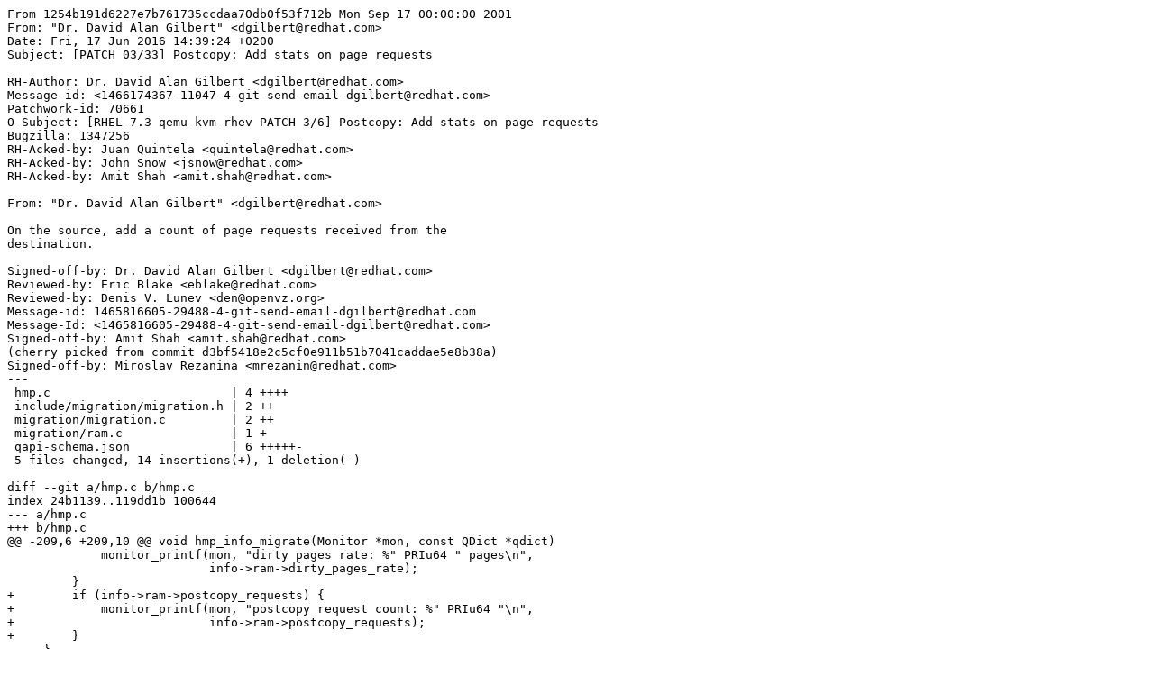

--- FILE ---
content_type: text/plain; charset=UTF-8
request_url: http://mirror.math.princeton.edu/pub/ovirt/src/qemu-kvm-ev/kvm-Postcopy-Add-stats-on-page-requests.patch
body_size: 4440
content:
From 1254b191d6227e7b761735ccdaa70db0f53f712b Mon Sep 17 00:00:00 2001
From: "Dr. David Alan Gilbert" <dgilbert@redhat.com>
Date: Fri, 17 Jun 2016 14:39:24 +0200
Subject: [PATCH 03/33] Postcopy: Add stats on page requests

RH-Author: Dr. David Alan Gilbert <dgilbert@redhat.com>
Message-id: <1466174367-11047-4-git-send-email-dgilbert@redhat.com>
Patchwork-id: 70661
O-Subject: [RHEL-7.3 qemu-kvm-rhev PATCH 3/6] Postcopy: Add stats on page requests
Bugzilla: 1347256
RH-Acked-by: Juan Quintela <quintela@redhat.com>
RH-Acked-by: John Snow <jsnow@redhat.com>
RH-Acked-by: Amit Shah <amit.shah@redhat.com>

From: "Dr. David Alan Gilbert" <dgilbert@redhat.com>

On the source, add a count of page requests received from the
destination.

Signed-off-by: Dr. David Alan Gilbert <dgilbert@redhat.com>
Reviewed-by: Eric Blake <eblake@redhat.com>
Reviewed-by: Denis V. Lunev <den@openvz.org>
Message-id: 1465816605-29488-4-git-send-email-dgilbert@redhat.com
Message-Id: <1465816605-29488-4-git-send-email-dgilbert@redhat.com>
Signed-off-by: Amit Shah <amit.shah@redhat.com>
(cherry picked from commit d3bf5418e2c5cf0e911b51b7041caddae5e8b38a)
Signed-off-by: Miroslav Rezanina <mrezanin@redhat.com>
---
 hmp.c                         | 4 ++++
 include/migration/migration.h | 2 ++
 migration/migration.c         | 2 ++
 migration/ram.c               | 1 +
 qapi-schema.json              | 6 +++++-
 5 files changed, 14 insertions(+), 1 deletion(-)

diff --git a/hmp.c b/hmp.c
index 24b1139..119dd1b 100644
--- a/hmp.c
+++ b/hmp.c
@@ -209,6 +209,10 @@ void hmp_info_migrate(Monitor *mon, const QDict *qdict)
             monitor_printf(mon, "dirty pages rate: %" PRIu64 " pages\n",
                            info->ram->dirty_pages_rate);
         }
+        if (info->ram->postcopy_requests) {
+            monitor_printf(mon, "postcopy request count: %" PRIu64 "\n",
+                           info->ram->postcopy_requests);
+        }
     }
 
     if (info->has_disk) {
diff --git a/include/migration/migration.h b/include/migration/migration.h
index e7c55b2..96e9eee 100644
--- a/include/migration/migration.h
+++ b/include/migration/migration.h
@@ -157,6 +157,8 @@ struct MigrationState
     int64_t xbzrle_cache_size;
     int64_t setup_time;
     int64_t dirty_sync_count;
+    /* Count of requests incoming from destination */
+    int64_t postcopy_requests;
 
     /* Flag set once the migration has been asked to enter postcopy */
     bool start_postcopy;
diff --git a/migration/migration.c b/migration/migration.c
index fcb832a..96b6f45 100644
--- a/migration/migration.c
+++ b/migration/migration.c
@@ -574,6 +574,7 @@ static void populate_ram_info(MigrationInfo *info, MigrationState *s)
     info->ram->normal_bytes = norm_mig_bytes_transferred();
     info->ram->mbps = s->mbps;
     info->ram->dirty_sync_count = s->dirty_sync_count;
+    info->ram->postcopy_requests = s->postcopy_requests;
 
     if (s->state != MIGRATION_STATUS_COMPLETED) {
         info->ram->remaining = ram_bytes_remaining();
@@ -934,6 +935,7 @@ MigrationState *migrate_init(const MigrationParams *params)
     s->dirty_sync_count = 0;
     s->start_postcopy = false;
     s->postcopy_after_devices = false;
+    s->postcopy_requests = 0;
     s->migration_thread_running = false;
     s->last_req_rb = NULL;
 
diff --git a/migration/ram.c b/migration/ram.c
index e96c2af..eeb1902 100644
--- a/migration/ram.c
+++ b/migration/ram.c
@@ -1169,6 +1169,7 @@ int ram_save_queue_pages(MigrationState *ms, const char *rbname,
 {
     RAMBlock *ramblock;
 
+    ms->postcopy_requests++;
     rcu_read_lock();
     if (!rbname) {
         /* Reuse last RAMBlock */
diff --git a/qapi-schema.json b/qapi-schema.json
index 0d6ee22..0fc22c7 100644
--- a/qapi-schema.json
+++ b/qapi-schema.json
@@ -382,13 +382,17 @@
 #
 # @dirty-sync-count: number of times that dirty ram was synchronized (since 2.1)
 #
+# @postcopy-requests: The number of page requests received from the destination
+#        (since 2.7)
+#
 # Since: 0.14.0
 ##
 { 'struct': 'MigrationStats',
   'data': {'transferred': 'int', 'remaining': 'int', 'total': 'int' ,
            'duplicate': 'int', 'skipped': 'int', 'normal': 'int',
            'normal-bytes': 'int', 'dirty-pages-rate' : 'int',
-           'mbps' : 'number', 'dirty-sync-count' : 'int' } }
+           'mbps' : 'number', 'dirty-sync-count' : 'int',
+           'postcopy-requests' : 'int' } }
 
 ##
 # @XBZRLECacheStats
-- 
1.8.3.1

